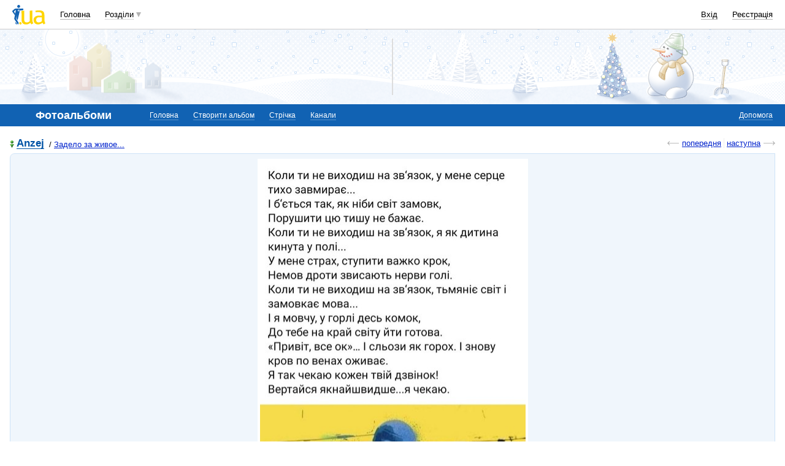

--- FILE ---
content_type: text/html; charset=windows-1251
request_url: https://i3.i.ua/v2/photo/slide_mt.html
body_size: 392
content:
<!DOCTYPE HTML PUBLIC "-//W3C//DTD HTML 4.01 Transitional//EN" "http://www.w3.org/TR/html4/loose.dtd">
<html>
<head>
<meta http-equiv="content-type" content="text/html; charset=windows-1251" />
</head>
 <body>
  <div id="mt_adv" class="mt_adv rows" style="background-color:white;border-radius:0px;width:299px;height:165px;"><b class="mt_partner"><a href="http://mediatraffic.com.ua/?parentID=1" class="mt_partner_link">Разместить рекламу</a><a href="http://mediatraffic.com.ua/?parentID=1" class="mt_partner_title">MediaTraffic</a></b></div>
<script type="text/javascript">
var mtItem = [{site:1,format:1,bannerNumber:2,tag:'DIV',div:'mt_adv'}];
</script>
<script type="text/javascript" src="https://i.mediatraffic.com.ua/mt10.2.js"></script>
 <script>(function(){function c(){var b=a.contentDocument||a.contentWindow.document;if(b){var d=b.createElement('script');d.innerHTML="window.__CF$cv$params={r:'9c2a061abef62407',t:'MTc2OTE5OTk2Mw=='};var a=document.createElement('script');a.src='/cdn-cgi/challenge-platform/scripts/jsd/main.js';document.getElementsByTagName('head')[0].appendChild(a);";b.getElementsByTagName('head')[0].appendChild(d)}}if(document.body){var a=document.createElement('iframe');a.height=1;a.width=1;a.style.position='absolute';a.style.top=0;a.style.left=0;a.style.border='none';a.style.visibility='hidden';document.body.appendChild(a);if('loading'!==document.readyState)c();else if(window.addEventListener)document.addEventListener('DOMContentLoaded',c);else{var e=document.onreadystatechange||function(){};document.onreadystatechange=function(b){e(b);'loading'!==document.readyState&&(document.onreadystatechange=e,c())}}}})();</script></body>
</html>

--- FILE ---
content_type: text/html; charset=utf-8
request_url: https://www.google.com/recaptcha/api2/aframe
body_size: 152
content:
<!DOCTYPE HTML><html><head><meta http-equiv="content-type" content="text/html; charset=UTF-8"></head><body><script nonce="RNtgQs48Q_6jqgv2UP3gJg">/** Anti-fraud and anti-abuse applications only. See google.com/recaptcha */ try{var clients={'sodar':'https://pagead2.googlesyndication.com/pagead/sodar?'};window.addEventListener("message",function(a){try{if(a.source===window.parent){var b=JSON.parse(a.data);var c=clients[b['id']];if(c){var d=document.createElement('img');d.src=c+b['params']+'&rc='+(localStorage.getItem("rc::a")?sessionStorage.getItem("rc::b"):"");window.document.body.appendChild(d);sessionStorage.setItem("rc::e",parseInt(sessionStorage.getItem("rc::e")||0)+1);localStorage.setItem("rc::h",'1769199968367');}}}catch(b){}});window.parent.postMessage("_grecaptcha_ready", "*");}catch(b){}</script></body></html>

--- FILE ---
content_type: application/javascript; charset=utf-8
request_url: https://fundingchoicesmessages.google.com/f/AGSKWxUx2wDt0DJUbANXmFnee8jNwSqL2lJux9VCnD-rIN78U64-yDrR4lHODnE_s3Jj6QJfaMPFZC5Bxnuv5o3JRu45iSHleC95jQxU1OO3N90_E_n_WbA11saH3FgrJXWSVdFSMI40oDrRjuRbaZM-VSYR-oJUbczzlnrYfU1QVTRPQyQfCTeQZ6msqreF/_/square-ad..topad./Nuggad?/wwwads./coldseal_ad.
body_size: -1288
content:
window['4ce784e1-0ed9-4220-a4a5-1bcba4dab665'] = true;

--- FILE ---
content_type: application/javascript; charset=UTF-8
request_url: https://photo.i.ua/cdn-cgi/challenge-platform/h/b/scripts/jsd/d251aa49a8a3/main.js?
body_size: 8600
content:
window._cf_chl_opt={AKGCx8:'b'};~function(s7,WQ,Wp,Wo,Wu,WS,Wh,WD,We,s2){s7=C,function(N,d,su,s6,W,s){for(su={N:613,d:578,W:459,s:498,Z:639,g:433,y:421,L:426,J:523,x:624,n:521,v:532},s6=C,W=N();!![];)try{if(s=-parseInt(s6(su.N))/1*(-parseInt(s6(su.d))/2)+parseInt(s6(su.W))/3+-parseInt(s6(su.s))/4*(-parseInt(s6(su.Z))/5)+-parseInt(s6(su.g))/6*(parseInt(s6(su.y))/7)+parseInt(s6(su.L))/8*(parseInt(s6(su.J))/9)+parseInt(s6(su.x))/10*(parseInt(s6(su.n))/11)+-parseInt(s6(su.v))/12,s===d)break;else W.push(W.shift())}catch(Z){W.push(W.shift())}}(M,312501),WQ=this||self,Wp=WQ[s7(487)],Wo={},Wo[s7(623)]='o',Wo[s7(517)]='s',Wo[s7(609)]='u',Wo[s7(585)]='z',Wo[s7(431)]='n',Wo[s7(645)]='I',Wo[s7(447)]='b',Wu=Wo,WQ[s7(446)]=function(N,W,s,Z,Z6,Z5,Z4,sN,g,L,J,x,B,U,A){if(Z6={N:412,d:500,W:543,s:619,Z:500,g:543,y:603,L:441,J:453,x:441,n:414,v:528,B:397,U:432,A:412,j:462,T:412,i:477,m:469,f:465,H:643},Z5={N:509,d:432,W:564},Z4={N:582,d:541,W:504,s:633},sN=s7,g={'RgtZI':function(j,T){return T===j},'XbTmd':function(j,T){return j<T},'grFqq':function(j,T){return j+T},'PlULE':function(j,T,i){return j(T,i)},'UMzPG':function(j,T){return j+T}},g[sN(Z6.N)](null,W)||W===void 0)return Z;for(L=Wc(W),N[sN(Z6.d)][sN(Z6.W)]&&(L=L[sN(Z6.s)](N[sN(Z6.Z)][sN(Z6.g)](W))),L=N[sN(Z6.y)][sN(Z6.L)]&&N[sN(Z6.J)]?N[sN(Z6.y)][sN(Z6.x)](new N[(sN(Z6.J))](L)):function(j,sd,T){for(sd=sN,j[sd(Z5.N)](),T=0;T<j[sd(Z5.d)];j[T]===j[T+1]?j[sd(Z5.W)](T+1,1):T+=1);return j}(L),J='nAsAaAb'.split('A'),J=J[sN(Z6.n)][sN(Z6.v)](J),x=0;g[sN(Z6.B)](x,L[sN(Z6.U)]);B=L[x],U=Wz(N,W,B),J(U)?(A=g[sN(Z6.A)]('s',U)&&!N[sN(Z6.j)](W[B]),g[sN(Z6.T)](sN(Z6.i),g[sN(Z6.m)](s,B))?y(s+B,U):A||y(s+B,W[B])):g[sN(Z6.f)](y,g[sN(Z6.H)](s,B),U),x++);return Z;function y(j,T,sC){sC=C,Object[sC(Z4.N)][sC(Z4.d)][sC(Z4.W)](Z,T)||(Z[T]=[]),Z[T][sC(Z4.s)](j)}},WS=s7(470)[s7(571)](';'),Wh=WS[s7(414)][s7(528)](WS),WQ[s7(491)]=function(W,s,Z9,sW,Z,g,y,L,J,x){for(Z9={N:606,d:461,W:432,s:496,Z:633,g:644},sW=s7,Z={},Z[sW(Z9.N)]=function(n,v){return n+v},g=Z,y=Object[sW(Z9.d)](s),L=0;L<y[sW(Z9.W)];L++)if(J=y[L],J==='f'&&(J='N'),W[J]){for(x=0;x<s[y[L]][sW(Z9.W)];-1===W[J][sW(Z9.s)](s[y[L]][x])&&(Wh(s[y[L]][x])||W[J][sW(Z9.Z)](g[sW(Z9.N)]('o.',s[y[L]][x]))),x++);}else W[J]=s[y[L]][sW(Z9.g)](function(n){return'o.'+n})},WD=function(ZP,ZF,Zw,ZE,ZI,Zl,ZV,sZ,d,W,s,Z){return ZP={N:497,d:492,W:408,s:612,Z:635,g:576},ZF={N:401,d:456,W:638,s:403,Z:571,g:482,y:481,L:456,J:474,x:633,n:566,v:612,B:464,U:567,A:456,j:502,T:636,i:427,m:456,f:474,H:579,a:592,X:456,K:531,R:556,k:531,O:467,Y:456},Zw={N:577},ZE={N:467,d:432},ZI={N:432,d:605,W:559,s:478,Z:531,g:582,y:541,L:504,J:582,x:541,n:504,v:552,B:492,U:598,A:404,j:586,T:504,i:401,m:637,f:590,H:529,a:633,X:637,K:597,R:427,k:506,O:633,Y:617,b:569,Q:633,o:637,V:617,z:456,c:419,S:398,h:415,l:529,D:439,e:456,G:423,I:582,E:637,F:522,P:479,M0:506,M1:633,M2:395,M3:566,M4:591,M5:607,M6:452,M7:633,M8:535,M9:456,MM:479,MC:611,MN:579,Md:494,MW:439,Ms:633,MZ:649,Mg:592},Zl={N:610},ZV={N:460,d:531},sZ=s7,d={'QCgHB':function(g,y,L){return g(y,L)},'gJOhE':function(g){return g()},'AQvzE':function(g,L){return g!==L},'NMCsv':sZ(ZP.N),'dqflj':function(g,L){return g!==L},'KQQUe':sZ(ZP.d),'DOQRs':function(g,L){return g>L},'vZlNR':function(g,L){return g<L},'OFGCX':function(g,L){return L==g},'rgKGc':function(g,L){return L|g},'TgXDP':function(g,L){return L==g},'PdXyh':function(g,L){return g-L},'Wcwee':function(g,y){return g(y)},'qYEYa':function(g,L){return L==g},'CUQHP':function(g,L){return g<L},'TtOom':function(g,L){return L|g},'faUHR':function(g,L){return g<<L},'Lzsxu':function(g,L){return g==L},'uVlGX':function(g,L){return g>L},'PHPtU':function(g,L){return g&L},'zbule':function(g,y){return g(y)},'QzvlT':function(g,L){return L!==g},'zdlER':sZ(ZP.W),'LzjFp':function(g,L){return g<L},'QAtfx':function(g,L){return L|g},'fdOQz':function(g,L){return g-L},'mWpCn':function(g,y){return g(y)},'kGEfX':function(g,L){return g<L},'sJHZb':function(g,L){return g-L},'YqhHs':function(g,L){return L==g},'sIBoh':function(g,y){return g(y)},'ZTmJh':function(g,L){return L!=g},'RXlkA':function(g,L){return L&g},'TugjO':function(g,L){return g<L},'iRtcG':function(g,L){return L*g},'FlqLU':sZ(ZP.s),'ljlVE':function(g,L){return g<L},'BMJnN':function(g,L){return L&g},'ghibD':function(g,L){return g+L}},W=String[sZ(ZP.Z)],s={'h':function(g){return g==null?'':s.g(g,6,function(y,sg){return sg=C,sg(ZV.N)[sg(ZV.d)](y)})},'g':function(y,L,J,ZG,ZD,ZS,sJ,x,B,U,A,j,T,i,H,X,K,R,O,Y,Q,z,o,S){if(ZG={N:409,d:537,W:626,s:423,Z:650},ZD={N:544,d:581},ZS={N:625},sJ=sZ,x={'ogUJt':function(V,z){return V===z},'wxzFM':function(V,z,S,sy){return sy=C,d[sy(ZS.N)](V,z,S)},'LGRgp':function(V,z){return V!==z},'fcEQl':function(V,sL){return sL=C,d[sL(Zl.N)](V)}},y==null)return'';for(U={},A={},j='',T=2,i=3,H=2,X=[],K=0,R=0,O=0;O<y[sJ(ZI.N)];O+=1)if(d[sJ(ZI.d)](sJ(ZI.W),d[sJ(ZI.s)])){if(Y=y[sJ(ZI.Z)](O),Object[sJ(ZI.g)][sJ(ZI.y)][sJ(ZI.L)](U,Y)||(U[Y]=i++,A[Y]=!0),Q=j+Y,Object[sJ(ZI.J)][sJ(ZI.x)][sJ(ZI.n)](U,Q))j=Q;else if(d[sJ(ZI.v)](sJ(ZI.B),d[sJ(ZI.U)]))z=y(),x[sJ(ZI.A)](L,z.r,function(S,sx){sx=sJ,x[sx(ZD.N)](typeof B,sx(ZD.d))&&j(S),A()}),z.e&&B(sJ(ZI.j),z.e);else{if(Object[sJ(ZI.J)][sJ(ZI.x)][sJ(ZI.T)](A,j)){if(d[sJ(ZI.i)](256,j[sJ(ZI.m)](0))){for(B=0;d[sJ(ZI.f)](B,H);K<<=1,d[sJ(ZI.H)](R,L-1)?(R=0,X[sJ(ZI.a)](J(K)),K=0):R++,B++);for(o=j[sJ(ZI.X)](0),B=0;8>B;K=d[sJ(ZI.K)](K<<1,1&o),d[sJ(ZI.R)](R,d[sJ(ZI.k)](L,1))?(R=0,X[sJ(ZI.O)](d[sJ(ZI.Y)](J,K)),K=0):R++,o>>=1,B++);}else{for(o=1,B=0;d[sJ(ZI.f)](B,H);K=o|K<<1,d[sJ(ZI.b)](R,L-1)?(R=0,X[sJ(ZI.Q)](J(K)),K=0):R++,o=0,B++);for(o=j[sJ(ZI.o)](0),B=0;16>B;K=d[sJ(ZI.K)](K<<1.5,o&1),R==L-1?(R=0,X[sJ(ZI.O)](d[sJ(ZI.V)](J,K)),K=0):R++,o>>=1,B++);}T--,0==T&&(T=Math[sJ(ZI.z)](2,H),H++),delete A[j]}else for(o=U[j],B=0;d[sJ(ZI.c)](B,H);K=d[sJ(ZI.S)](d[sJ(ZI.h)](K,1),1&o),d[sJ(ZI.l)](R,d[sJ(ZI.k)](L,1))?(R=0,X[sJ(ZI.Q)](J(K)),K=0):R++,o>>=1,B++);j=(T--,d[sJ(ZI.D)](0,T)&&(T=Math[sJ(ZI.e)](2,H),H++),U[Q]=i++,String(Y))}}else S=L[sJ(ZI.G)]||function(){},y[sJ(ZI.G)]=function(sn){sn=sJ,S(),x[sn(ZG.N)](S[sn(ZG.d)],sn(ZG.W))&&(U[sn(ZG.s)]=S,x[sn(ZG.Z)](A))};if(''!==j){if(Object[sJ(ZI.I)][sJ(ZI.x)][sJ(ZI.T)](A,j)){if(256>j[sJ(ZI.E)](0)){for(B=0;B<H;K<<=1,R==L-1?(R=0,X[sJ(ZI.a)](J(K)),K=0):R++,B++);for(o=j[sJ(ZI.E)](0),B=0;d[sJ(ZI.F)](8,B);K=K<<1.17|d[sJ(ZI.P)](o,1),R==d[sJ(ZI.M0)](L,1)?(R=0,X[sJ(ZI.M1)](d[sJ(ZI.M2)](J,K)),K=0):R++,o>>=1,B++);}else if(d[sJ(ZI.M3)](sJ(ZI.M4),d[sJ(ZI.M5)])){for(o=1,B=0;d[sJ(ZI.M6)](B,H);K=K<<1|o,L-1==R?(R=0,X[sJ(ZI.M7)](J(K)),K=0):R++,o=0,B++);for(o=j[sJ(ZI.o)](0),B=0;d[sJ(ZI.F)](16,B);K=d[sJ(ZI.M8)](K<<1.91,o&1.26),L-1==R?(R=0,X[sJ(ZI.O)](J(K)),K=0):R++,o>>=1,B++);}else return;T--,T==0&&(T=Math[sJ(ZI.M9)](2,H),H++),delete A[j]}else for(o=U[j],B=0;B<H;K=K<<1.33|d[sJ(ZI.MM)](o,1),R==d[sJ(ZI.MC)](L,1)?(R=0,X[sJ(ZI.a)](d[sJ(ZI.MN)](J,K)),K=0):R++,o>>=1,B++);T--,0==T&&H++}for(o=2,B=0;d[sJ(ZI.Md)](B,H);K=d[sJ(ZI.M8)](d[sJ(ZI.h)](K,1),1.04&o),d[sJ(ZI.MW)](R,L-1)?(R=0,X[sJ(ZI.Ms)](d[sJ(ZI.Y)](J,K)),K=0):R++,o>>=1,B++);for(;;)if(K<<=1,R==d[sJ(ZI.MZ)](L,1)){X[sJ(ZI.O)](J(K));break}else R++;return X[sJ(ZI.Mg)]('')},'j':function(g,Zq,sv){return Zq={N:637},sv=sZ,d[sv(ZE.N)](null,g)?'':g==''?null:s.i(g[sv(ZE.d)],32768,function(y,sB){return sB=sv,g[sB(Zq.N)](y)})},'i':function(y,L,J,sA,x,B,U,A,j,T,i,H,X,K,R,O,Y,z,Q,o,V){for(sA=sZ,x={'wDNoB':function(S,D,sU){return sU=C,d[sU(Zw.N)](S,D)}},B=[],U=4,A=4,j=3,T=[],X=J(0),K=L,R=1,i=0;d[sA(ZF.N)](3,i);B[i]=i,i+=1);for(O=0,Y=Math[sA(ZF.d)](2,2),H=1;d[sA(ZF.W)](H,Y);)for(Q=sA(ZF.s)[sA(ZF.Z)]('|'),o=0;!![];){switch(Q[o++]){case'0':O|=H*(0<V?1:0);continue;case'1':V=X&K;continue;case'2':0==K&&(K=L,X=J(R++));continue;case'3':H<<=1;continue;case'4':K>>=1;continue}break}switch(O){case 0:for(O=0,Y=Math[sA(ZF.d)](2,8),H=1;H!=Y;V=d[sA(ZF.g)](X,K),K>>=1,0==K&&(K=L,X=J(R++)),O|=(d[sA(ZF.y)](0,V)?1:0)*H,H<<=1);z=W(O);break;case 1:for(O=0,Y=Math[sA(ZF.L)](2,16),H=1;Y!=H;V=X&K,K>>=1,0==K&&(K=L,X=J(R++)),O|=d[sA(ZF.J)](0<V?1:0,H),H<<=1);z=W(O);break;case 2:return''}for(i=B[3]=z,T[sA(ZF.x)](z);;)if(d[sA(ZF.n)](sA(ZF.v),d[sA(ZF.B)]))x[sA(ZF.U)](W,s);else{if(R>y)return'';for(O=0,Y=Math[sA(ZF.A)](2,j),H=1;H!=Y;V=X&K,K>>=1,0==K&&(K=L,X=J(R++)),O|=(d[sA(ZF.j)](0,V)?1:0)*H,H<<=1);switch(z=O){case 0:for(O=0,Y=Math[sA(ZF.A)](2,8),H=1;H!=Y;V=d[sA(ZF.T)](X,K),K>>=1,d[sA(ZF.i)](0,K)&&(K=L,X=J(R++)),O|=(0<V?1:0)*H,H<<=1);B[A++]=W(O),z=A-1,U--;break;case 1:for(O=0,Y=Math[sA(ZF.m)](2,16),H=1;H!=Y;V=K&X,K>>=1,K==0&&(K=L,X=J(R++)),O|=d[sA(ZF.f)](0<V?1:0,H),H<<=1);B[A++]=d[sA(ZF.H)](W,O),z=A-1,U--;break;case 2:return T[sA(ZF.a)]('')}if(U==0&&(U=Math[sA(ZF.X)](2,j),j++),B[z])z=B[z];else if(z===A)z=i+i[sA(ZF.K)](0);else return null;T[sA(ZF.x)](z),B[A++]=d[sA(ZF.R)](i,z[sA(ZF.k)](0)),U--,i=z,d[sA(ZF.O)](0,U)&&(U=Math[sA(ZF.Y)](2,j),j++)}}},Z={},Z[sZ(ZP.g)]=s.h,Z}(),We=null,s2=s1(),s4();function s1(gi,sO){return gi={N:510},sO=s7,crypto&&crypto[sO(gi.N)]?crypto[sO(gi.N)]():''}function WI(g5,sT,d,W,s,Z,g,y){for(g5={N:546,d:622,W:561,s:546,Z:571,g:431,y:568},sT=s7,d={},d[sT(g5.N)]=sT(g5.d),d[sT(g5.W)]=function(L,J){return L!==J},W=d,s=W[sT(g5.s)][sT(g5.Z)]('|'),Z=0;!![];){switch(s[Z++]){case'0':if(W[sT(g5.W)](typeof g,sT(g5.g))||g<30)return null;continue;case'1':if(!y)return null;continue;case'2':g=y.i;continue;case'3':return g;case'4':y=WQ[sT(g5.y)];continue}break}}function Wc(d,sF,sM,W,s,Z){for(sF={N:554,d:619,W:461,s:440},sM=s7,W={},W[sM(sF.N)]=function(g,L){return L!==g},s=W,Z=[];s[sM(sF.N)](null,d);Z=Z[sM(sF.d)](Object[sM(sF.W)](d)),d=Object[sM(sF.s)](d));return Z}function Wz(N,W,s,sE,s9,Z,g,B,U,A,y){Z=(sE={N:477,d:468,W:581,s:615,Z:646,g:604,y:595,L:595,J:582,x:400,n:504,v:496,B:575,U:526,A:623,j:570,T:468,i:527,m:518,f:425,H:490,a:485,X:616,K:462,R:483,k:451,O:603,Y:495,b:534,Q:551,o:425,V:511},s9=s7,{'CdtrQ':function(L,J){return L(J)},'zGMFZ':s9(sE.N),'ukovx':function(L,J,x){return L(J,x)},'sctic':function(L,J){return J!==L},'rMvDd':function(L,J){return J==L},'FPVFn':function(L,J){return L!==J},'cWSCg':s9(sE.d),'ygIXQ':function(L,J){return J==L},'eKwYW':s9(sE.W),'tELHK':s9(sE.s),'HcvrM':function(L,J){return J===L},'XLBkM':function(L,J){return L==J},'dIylt':function(L,J,x){return L(J,x)}});try{if(Z[s9(sE.Z)](s9(sE.g),s9(sE.g)))return Z instanceof g[s9(sE.y)]&&0<y[s9(sE.L)][s9(sE.J)][s9(sE.x)][s9(sE.n)](L)[s9(sE.v)](s9(sE.B));else g=W[s]}catch(J){return'i'}if(Z[s9(sE.U)](null,g))return g===void 0?'u':'x';if(s9(sE.A)==typeof g){if(Z[s9(sE.j)](s9(sE.T),Z[s9(sE.i)]))return![];else try{if(Z[s9(sE.m)](Z[s9(sE.f)],typeof g[s9(sE.H)])){if(s9(sE.s)!==Z[s9(sE.a)])(B=T[i],U=U(f,H,B),Z[s9(sE.X)](W,U))?(A=U==='s'&&!z[s9(sE.K)](s[B]),Z[s9(sE.R)]===S+B?Z[s9(sE.k)](h,l+B,U):A||D(e+B,G[B])):o(V+B,U);else return g[s9(sE.H)](function(){}),'p'}}catch(B){}}return N[s9(sE.O)][s9(sE.Y)](g)?'a':Z[s9(sE.b)](g,N[s9(sE.O)])?'D':g===!0?'T':g===!1?'F':(y=typeof g,Z[s9(sE.Q)](Z[s9(sE.o)],y)?Z[s9(sE.V)](WV,N,g)?'N':'f':Wu[y]||'?')}function M(gD){return gD='KQQUe,YIXSt,ynaYN,PJlph,uACTo,Array,TNJzf,AQvzE,AIgvx,zdlER,/b/ov1/0.8538446336545907:1769196229:t0QP5C7a50GrqmQDg2m28XlL5YJAvioiT---EUAdus0/,undefined,gJOhE,fdOQz,pilcq,2nJUWXh,_cf_chl_opt,dluOE,CdtrQ,Wcwee,DVnqv,concat,ycOHa,/invisible/jsd,4|1|2|0|3,object,90HPvxRR,QCgHB,loading,cloudflare-invisible,aUjz8,TNqEX,GlzCM,detail,onload,push,send,fromCharCode,BMJnN,charCodeAt,ZTmJh,38670HHWVoX,CkUTh,fhyAs,TYlZ6,UMzPG,map,bigint,sctic,contentDocument,floor,sJHZb,fcEQl,JdVjR,addEventListener,body,ezTHG,zbule,/cdn-cgi/challenge-platform/h/,XbTmd,TtOom,http-code:,toString,DOQRs,ATczY,1|4|2|0|3,wxzFM,success,kpVVI,XVrVt,uLRvj,LGRgp,waeDf,puIJe,RgtZI,timeout,includes,faUHR,href,AQMHO,postMessage,CUQHP,createElement,982373ZxdqOT,ebYuS,onreadystatechange,BwqKy,eKwYW,1472624KFPpBI,TgXDP,source,huMFK,UTasA,number,length,24dJIBWf,rEmQE,style,POST,display: none,DOMContentLoaded,Lzsxu,getPrototypeOf,from,rUqpc,location,KavZG,/jsd/oneshot/d251aa49a8a3/0.8538446336545907:1769196229:t0QP5C7a50GrqmQDg2m28XlL5YJAvioiT---EUAdus0/,pRIb1,boolean,errorInfoObject,api,eaIyG,ukovx,LzjFp,Set,lGQYj,pkLOA2,pow,LRmiB4,fCdAd,759129UrkWgc,5xV7z8XA+p2c64tuQ-dOag$LiUrKevHBFlMDnRqWIh3oSPGjYZJ0kbmw1TEfs9NCy,keys,isNaN,fHfPd,FlqLU,PlULE,RwQyH,YqhHs,KKawy,grFqq,_cf_chl_opt;JJgc4;PJAn2;kJOnV9;IWJi4;OHeaY1;DqMg0;FKmRv9;LpvFx1;cAdz2;PqBHf2;nFZCC5;ddwW5;pRIb1;rxvNi8;RrrrA2;erHi9,PmueO,appendChild,gAcVy,iRtcG,XMLHttpRequest,JBxy9,d.cookie,NMCsv,PHPtU,tabIndex,TugjO,RXlkA,zGMFZ,vafpM,tELHK,onerror,document,DwjYE,parent,catch,rxvNi8,ToIEc,CBhou,kGEfX,isArray,indexOf,YjKjr,192GKkubL,status,Object,sid,ljlVE,WabbA,call,mPpAm,PdXyh,hwowe,EPNyp,sort,randomUUID,dIylt,jklmL,open,AdeF3,stringify,chctx,string,ygIXQ,contentWindow,event,447876VvoVWS,uVlGX,9OuMNBX,navigator,nJAOh,rMvDd,cWSCg,bind,OFGCX,hZcuG,charAt,6957576wylAuS,RaGXx,HcvrM,QAtfx,JgBoQ,readyState,FEyOB,vFlav,random,hasOwnProperty,FgoaK,getOwnPropertyNames,ogUJt,ontimeout,ThbCM,CnwA5,LNqoX,UDiAS,xhr-error,XLBkM,dqflj,PoBbJ,mhMju,EPSYT,ghibD,gEHBJ,clientInformation,DzYkU,iframe,IopLP,eaQom,OlboM,splice,jsd,QzvlT,wDNoB,__CF$cv$params,qYEYa,FPVFn,split,KbTke,lBofC,uUDnJ,[native code],cbpBhPeWfMZ,sIBoh,278858XXTzHX,mWpCn,removeChild,function,prototype,now,AKGCx8,symbol,error on cf_chl_props,SSTpq3,error,YXfiE,vZlNR,fttKg,join,Zanzu,JXJzk,Function,log,rgKGc'.split(','),M=function(){return gD},M()}function WV(N,d,sV,s8){return sV={N:595,d:595,W:582,s:400,Z:504,g:496,y:575},s8=s7,d instanceof N[s8(sV.N)]&&0<N[s8(sV.d)][s8(sV.W)][s8(sV.s)][s8(sV.Z)](d)[s8(sV.g)](s8(sV.y))}function WF(gg,sa,N,d){return gg={N:568,d:648,W:618},sa=s7,N={'DVnqv':function(W,s){return W(s)}},d=WQ[sa(gg.N)],Math[sa(gg.d)](+N[sa(gg.W)](atob,d.t))}function Wq(g7,si,N){return g7={N:557},si=s7,N={'gEHBJ':function(d){return d()}},N[si(g7.N)](WI)!==null}function s3(s,Z,gX,sY,g,y,L,J,x,n,v,B,U){if(gX={N:608,d:436,W:594,s:514,Z:642,g:568,y:572,L:572,J:572,x:424,n:396,v:614,B:584,U:406,A:621,j:475,T:513,i:394,m:413,f:545,H:547,a:614,X:547,K:587,R:457,k:457,O:455,Y:628,b:476,Q:448,o:516,V:428,z:565,c:634,S:576},sY=s7,g={'JXJzk':function(A,j){return A(j)},'KbTke':function(A,j){return A+j},'BwqKy':function(A,j){return A+j},'kpVVI':sY(gX.N),'ezTHG':sY(gX.d)},!g[sY(gX.W)](Ww,0))return![];L=(y={},y[sY(gX.s)]=s,y[sY(gX.Z)]=Z,y);try{J=WQ[sY(gX.g)],x=g[sY(gX.y)](g[sY(gX.L)](g[sY(gX.J)](g[sY(gX.x)](sY(gX.n),WQ[sY(gX.v)][sY(gX.B)]),g[sY(gX.U)]),J.r),sY(gX.A)),n=new WQ[(sY(gX.j))](),n[sY(gX.T)](g[sY(gX.i)],x),n[sY(gX.m)]=2500,n[sY(gX.f)]=function(){},v={},v[sY(gX.H)]=WQ[sY(gX.a)][sY(gX.X)],v[sY(gX.K)]=WQ[sY(gX.a)][sY(gX.K)],v[sY(gX.R)]=WQ[sY(gX.v)][sY(gX.k)],v[sY(gX.O)]=WQ[sY(gX.a)][sY(gX.Y)],v[sY(gX.b)]=s2,B=v,U={},U[sY(gX.Q)]=L,U[sY(gX.o)]=B,U[sY(gX.V)]=sY(gX.z),n[sY(gX.c)](WD[sY(gX.S)](U))}catch(A){}}function WP(gJ,sX,N,d,W,s){return gJ={N:562,d:648,W:473,s:583},sX=s7,N={'eaQom':function(Z){return Z()},'gAcVy':function(Z,g){return Z/g}},d=3600,W=N[sX(gJ.N)](WF),s=Math[sX(gJ.d)](N[sX(gJ.W)](Date[sX(gJ.s)](),1e3)),s-W>d?![]:!![]}function s5(s,Z,gl,so,g,y,L,J){if(gl={N:553,d:493,W:405,s:449,Z:553,g:428,y:627,L:501,J:520,x:405,n:489,v:418,B:520,U:588,A:631,j:418},so=s7,g={},g[so(gl.N)]=function(n,v){return n===v},g[so(gl.d)]=so(gl.W),y=g,!s[so(gl.s)])return;y[so(gl.Z)](Z,y[so(gl.d)])?(L={},L[so(gl.g)]=so(gl.y),L[so(gl.L)]=s.r,L[so(gl.J)]=so(gl.x),WQ[so(gl.n)][so(gl.v)](L,'*')):(J={},J[so(gl.g)]=so(gl.y),J[so(gl.L)]=s.r,J[so(gl.B)]=so(gl.U),J[so(gl.A)]=Z,WQ[so(gl.n)][so(gl.j)](J,'*'))}function WE(gd,gN,sm,N,d){if(gd={N:507,d:429,W:630,s:434,Z:407,g:458,y:444,L:620},gN={N:407,d:450,W:599,s:417},sm=s7,N={'XVrVt':function(W,s){return s!==W},'eaIyG':sm(gd.N),'YIXSt':sm(gd.d),'AQMHO':function(W){return W()},'rEmQE':function(W,s){return s===W},'fCdAd':sm(gd.W),'ycOHa':function(W,s){return W(s)}},d=WI(),N[sm(gd.s)](d,null))return N[sm(gd.Z)](N[sm(gd.g)],sm(gd.y))?void 0:'o.'+d;We=(We&&N[sm(gd.L)](clearTimeout,We),setTimeout(function(sf,Z){if(sf=sm,N[sf(gN.N)](N[sf(gN.d)],N[sf(gN.W)]))N[sf(gN.s)](WG);else return Z={},Z.r={},Z.e=d,Z},1e3*d))}function s0(N,d,gT,gj,gt,gA,sK,W,s,Z,g){gT={N:413,d:405,W:550,s:436,Z:445,g:568,y:596,L:614,J:475,x:513,n:602,v:505,B:396,U:584,A:471,j:449,T:545,i:632,m:486,f:443,H:416,a:443,X:416,K:634,R:576,k:515},gj={N:574},gt={N:499,d:402,W:600,s:422,Z:512,g:484,y:399,L:499},gA={N:430,d:549,W:454},sK=s7,W={'lGQYj':sK(gT.N),'ATczY':function(L,J){return L<J},'ynaYN':function(y,L){return y(L)},'ebYuS':sK(gT.d),'jklmL':function(y,L){return y(L)},'vafpM':function(L,J){return L+J},'uUDnJ':sK(gT.W),'uACTo':sK(gT.s),'mPpAm':function(L,J){return L+J},'PmueO':sK(gT.Z)},s=WQ[sK(gT.g)],console[sK(gT.y)](WQ[sK(gT.L)]),Z=new WQ[(sK(gT.J))](),Z[sK(gT.x)](W[sK(gT.n)],W[sK(gT.v)](sK(gT.B),WQ[sK(gT.L)][sK(gT.U)])+W[sK(gT.A)]+s.r),s[sK(gT.j)]&&(Z[sK(gT.N)]=5e3,Z[sK(gT.T)]=function(sR){if(sR=sK,sR(gA.N)!==sR(gA.d))d(W[sR(gA.W)]);else return'i'}),Z[sK(gT.i)]=function(sk){sk=sK,Z[sk(gt.N)]>=200&&W[sk(gt.d)](Z[sk(gt.N)],300)?W[sk(gt.W)](d,W[sk(gt.s)]):W[sk(gt.Z)](d,W[sk(gt.g)](sk(gt.y),Z[sk(gt.L)]))},Z[sK(gT.m)]=function(sr){sr=sK,d(W[sr(gj.N)])},g={'t':WF(),'lhr':Wp[sK(gT.f)]&&Wp[sK(gT.f)][sK(gT.H)]?Wp[sK(gT.a)][sK(gT.X)]:'','api':s[sK(gT.j)]?!![]:![],'c':Wq(),'payload':N},Z[sK(gT.K)](WD[sK(gT.R)](JSON[sK(gT.k)](g)))}function Wl(ZC,ss,W,s,Z,g,y,L){W=(ZC={N:524,d:420,W:560,s:435,Z:437,g:480,y:653,L:472,J:519,x:555,n:558,v:508,B:647,U:653,A:580},ss=s7,{'EPSYT':function(J,x,n,v,B){return J(x,n,v,B)},'EPNyp':ss(ZC.N)});try{return s=Wp[ss(ZC.d)](ss(ZC.W)),s[ss(ZC.s)]=ss(ZC.Z),s[ss(ZC.g)]='-1',Wp[ss(ZC.y)][ss(ZC.L)](s),Z=s[ss(ZC.J)],g={},g=pRIb1(Z,Z,'',g),g=W[ss(ZC.x)](pRIb1,Z,Z[ss(ZC.n)]||Z[W[ss(ZC.v)]],'n.',g),g=pRIb1(Z,s[ss(ZC.B)],'d.',g),Wp[ss(ZC.U)][ss(ZC.A)](s),y={},y.r=g,y.e=null,y}catch(J){return L={},L.r={},L.e=J,L}}function C(N,d,W,s){return N=N-394,W=M(),s=W[N],s}function WG(N,g3,g2,st,d,W){g3={N:410,d:548,W:586},g2={N:581,d:442,W:589,s:413,Z:410},st=s7,d={'waeDf':function(s){return s()},'LNqoX':function(s,Z,g){return s(Z,g)}},W=d[st(g3.N)](Wl),d[st(g3.d)](s0,W.r,function(s,sj){sj=st,typeof N===sj(g2.N)&&(sj(g2.d)===sj(g2.W)?d(sj(g2.s)):N(s)),d[sj(g2.Z)](WE)}),W.e&&s3(st(g3.W),W.e)}function s4(gS,gc,gV,sb,N,d,W,s,Z){if(gS={N:396,d:530,W:601,s:640,Z:463,g:568,y:563,L:536,J:573,x:537,n:626,v:652,B:411,U:488,A:651,j:525,T:652,i:438,m:423,f:423},gc={N:533,d:537,W:626,s:423},gV={N:538,d:641,W:568,s:466,Z:503,g:539,y:539,L:593,J:614,x:584,n:608,v:621,B:475,U:513,A:436,j:413,T:545,i:547,m:547,f:587,H:457,a:614,X:457,K:455,R:628,k:476,O:448,Y:516,b:428,Q:565,o:634,V:576,z:542},sb=s7,N={'RwQyH':function(g,L){return g+L},'WabbA':function(g,L){return g+L},'vFlav':function(g,L){return g+L},'Zanzu':sb(gS.N),'FEyOB':sb(gS.d),'FgoaK':function(g,y){return g(y)},'nJAOh':function(g,y,L){return g(y,L)},'RaGXx':function(g){return g()},'OlboM':function(g,L){return g===L},'JgBoQ':sb(gS.W),'lBofC':function(g,L){return L!==g},'puIJe':function(g,L){return L===g},'DwjYE':sb(gS.s),'JdVjR':sb(gS.Z)},d=WQ[sb(gS.g)],!d)return;if(!WP()){if(N[sb(gS.y)](sb(gS.W),N[sb(gS.L)]))return;else s=Z[g]}(W=![],s=function(sQ,L,J,x,n,v,B){if(sQ=sb,N[sQ(gV.N)]===sQ(gV.d))L=n[sQ(gV.W)],J=N[sQ(gV.s)](N[sQ(gV.Z)](N[sQ(gV.g)](N[sQ(gV.y)](N[sQ(gV.L)],v[sQ(gV.J)][sQ(gV.x)]),sQ(gV.n)),L.r),sQ(gV.v)),x=new B[(sQ(gV.B))](),x[sQ(gV.U)](sQ(gV.A),J),x[sQ(gV.j)]=2500,x[sQ(gV.T)]=function(){},n={},n[sQ(gV.i)]=U[sQ(gV.J)][sQ(gV.m)],n[sQ(gV.f)]=A[sQ(gV.J)][sQ(gV.f)],n[sQ(gV.H)]=j[sQ(gV.a)][sQ(gV.X)],n[sQ(gV.K)]=T[sQ(gV.J)][sQ(gV.R)],n[sQ(gV.k)]=i,v=n,B={},B[sQ(gV.O)]=f,B[sQ(gV.Y)]=v,B[sQ(gV.b)]=sQ(gV.Q),x[sQ(gV.o)](m[sQ(gV.V)](B));else if(!W){if(W=!![],!WP())return;N[sQ(gV.z)](WG,function(L){s5(d,L)})}},N[sb(gS.J)](Wp[sb(gS.x)],sb(gS.n)))?s():WQ[sb(gS.v)]?N[sb(gS.B)](N[sb(gS.U)],N[sb(gS.A)])?N[sb(gS.j)](s,Z,g):Wp[sb(gS.T)](sb(gS.i),s):(Z=Wp[sb(gS.m)]||function(){},Wp[sb(gS.f)]=function(sp){sp=sb,N[sp(gc.N)](Z),Wp[sp(gc.d)]!==sp(gc.W)&&(Wp[sp(gc.s)]=Z,s())})}function Ww(d,gs,sH,W,s){return gs={N:629,d:629,W:540},sH=s7,W={},W[sH(gs.N)]=function(Z,g){return Z<g},s=W,s[sH(gs.d)](Math[sH(gs.W)](),d)}}()

--- FILE ---
content_type: application/javascript; charset=UTF-8
request_url: https://i3.i.ua/cdn-cgi/challenge-platform/h/b/scripts/jsd/d251aa49a8a3/main.js?
body_size: 9055
content:
window._cf_chl_opt={AKGCx8:'b'};~function(s7,WQ,Wp,Wo,Wu,WS,Wh,WD,We,s2){s7=C,function(N,d,sc,s6,W,s){for(sc={N:192,d:224,W:365,s:355,Z:175,g:294,y:212,L:402,J:206,x:312,n:202,v:360},s6=C,W=N();!![];)try{if(s=-parseInt(s6(sc.N))/1*(parseInt(s6(sc.d))/2)+-parseInt(s6(sc.W))/3*(-parseInt(s6(sc.s))/4)+-parseInt(s6(sc.Z))/5+-parseInt(s6(sc.g))/6+-parseInt(s6(sc.y))/7*(-parseInt(s6(sc.L))/8)+parseInt(s6(sc.J))/9*(-parseInt(s6(sc.x))/10)+parseInt(s6(sc.n))/11*(parseInt(s6(sc.v))/12),d===s)break;else W.push(W.shift())}catch(Z){W.push(W.shift())}}(M,435954),WQ=this||self,Wp=WQ[s7(221)],Wo={},Wo[s7(236)]='o',Wo[s7(232)]='s',Wo[s7(304)]='u',Wo[s7(399)]='z',Wo[s7(423)]='n',Wo[s7(183)]='I',Wo[s7(199)]='b',Wu=Wo,WQ[s7(345)]=function(N,W,s,Z,Zd,ZN,ZC,sC,g,L,J,x,B,U,A){if(Zd={N:251,d:338,W:350,s:330,Z:303,g:237,y:190,L:371,J:290,x:371,n:290,v:346,B:162,U:329,A:278,j:349,T:347,i:251,m:263,f:337,H:208,a:208,X:218,K:321,R:307,k:315,O:428,Y:188,b:276,Q:269},ZN={N:298,d:329,W:311,s:310,Z:217},ZC={N:226,d:245,W:385,s:428},sC=s7,g={'NfrCZ':function(j,T){return j===T},'TpRtX':function(j,T){return j+T},'jfTRH':function(j,T){return j|T},'IKAEi':function(j,T){return j<<T},'tKlNU':function(j,T){return j-T},'mMXAK':function(j,T){return j(T)},'SyViX':function(j,T){return j==T},'sNhLN':function(j,T){return j(T)},'TCjtB':function(j,T){return j(T)},'CpSSZ':function(j,T){return T===j},'mpxow':sC(Zd.N),'aTfMR':sC(Zd.d),'VkJBi':function(j,T,i){return j(T,i)},'JyNRB':function(j,T){return j+T}},null===W||W===void 0)return Z;for(L=g[sC(Zd.W)](Wc,W),N[sC(Zd.s)][sC(Zd.Z)]&&(L=L[sC(Zd.g)](N[sC(Zd.s)][sC(Zd.Z)](W))),L=N[sC(Zd.y)][sC(Zd.L)]&&N[sC(Zd.J)]?N[sC(Zd.y)][sC(Zd.x)](new N[(sC(Zd.n))](L)):function(j,sd,T){for(sd=sC,j[sd(ZN.N)](),T=0;T<j[sd(ZN.d)];g[sd(ZN.W)](j[T],j[T+1])?j[sd(ZN.s)](g[sd(ZN.Z)](T,1),1):T+=1);return j}(L),J='nAsAaAb'.split('A'),J=J[sC(Zd.v)][sC(Zd.B)](J),x=0;x<L[sC(Zd.U)];x++)if(B=L[x],U=Wz(N,W,B),g[sC(Zd.A)](J,U)){if(g[sC(Zd.j)](g[sC(Zd.T)],sC(Zd.i)))A=U==='s'&&!N[sC(Zd.m)](W[B]),g[sC(Zd.f)]===s+B?g[sC(Zd.H)](y,s+B,U):A||g[sC(Zd.a)](y,g[sC(Zd.X)](s,B),W[B]);else{for(S=1,h=0;J<D;G=g[sC(Zd.K)](g[sC(Zd.R)](I,1),E),F==g[sC(Zd.k)](P,1)?(M0=0,M1[sC(Zd.O)](g[sC(Zd.Y)](M2,M3)),M4=0):M5++,M6=0,L++);for(M7=M8[sC(Zd.b)](0),M9=0;16>MM;MN=1.86&MW|Md<<1,g[sC(Zd.Q)](Ms,MZ-1)?(Mg=0,My[sC(Zd.O)](ML(MJ)),Mx=0):Mn++,Mv>>=1,MC++);}}else y(s+B,U);return Z;function y(j,T,sN){sN=sC,Object[sN(ZC.N)][sN(ZC.d)][sN(ZC.W)](Z,T)||(Z[T]=[]),Z[T][sN(ZC.s)](j)}},WS=s7(193)[s7(344)](';'),Wh=WS[s7(346)][s7(162)](WS),WQ[s7(195)]=function(W,s,Zy,sW,Z,g,y,L,J,x){for(Zy={N:318,d:210,W:425,s:267,Z:204,g:296,y:318,L:329,J:425,x:205,n:428,v:167},sW=s7,Z={},Z[sW(Zy.N)]=function(n,v){return n<v},Z[sW(Zy.d)]=sW(Zy.W),Z[sW(Zy.s)]=function(n,v){return n<v},Z[sW(Zy.Z)]=function(n,v){return n+v},g=Z,y=Object[sW(Zy.g)](s),L=0;g[sW(Zy.y)](L,y[sW(Zy.L)]);L++)if(sW(Zy.J)!==g[sW(Zy.d)])return'i';else if(J=y[L],'f'===J&&(J='N'),W[J]){for(x=0;g[sW(Zy.s)](x,s[y[L]][sW(Zy.L)]);-1===W[J][sW(Zy.x)](s[y[L]][x])&&(Wh(s[y[L]][x])||W[J][sW(Zy.n)](g[sW(Zy.Z)]('o.',s[y[L]][x]))),x++);}else W[J]=s[y[L]][sW(Zy.v)](function(v){return'o.'+v})},WD=function(gM,g9,g5,g4,g3,ZF,sZ,d,W,s,Z){return gM={N:378,d:166,W:418,s:252,Z:359,g:336,y:225},g9={N:332,d:270,W:328,s:184,Z:413,g:413,y:239,L:343,J:343,x:201,n:299,v:180,B:168,U:270,A:186,j:420,T:387,i:428,m:356,f:260,H:270,a:333,X:260,K:203,R:270,k:325,O:382,Y:372,b:428,Q:270},g5={N:329},g4={N:276},g3={N:329,d:389,W:372,s:226,Z:245,g:385,y:382,L:245,J:385,x:235,n:297,v:361,B:170,U:348,A:226,j:197,T:252,i:259,m:268,f:276,H:405,a:200,X:351,K:428,R:400,k:373,O:390,Y:379,b:279,Q:428,o:376,V:229,z:324,c:191,S:279,h:428,l:340,D:270,e:428,G:390,I:265,E:226,F:245,P:385,M0:306,M1:351,M2:334,M3:186,M4:428,M5:428,M6:260,M7:324,M8:400,M9:279,MM:239,MC:428,MN:238,Md:229,MW:279,Ms:428,MZ:394,Mg:260,My:203},ZF={N:367},sZ=s7,d={'iucyA':sZ(gM.N),'Kkmgr':function(g,L){return L==g},'SzBMJ':function(g,y){return g(y)},'dlXNo':function(g,L){return L===g},'Btauo':function(g,L){return g+L},'TuqzI':function(g,L){return L===g},'DtuEX':sZ(gM.d),'IHxMA':sZ(gM.W),'RwOkr':function(g,L){return g===L},'emYbb':sZ(gM.s),'JPCMm':function(g,L){return g>L},'OUAoh':sZ(gM.Z),'ZazEF':function(g,L){return L&g},'TtsNj':function(g,L){return g==L},'lkuEX':function(g,y){return g(y)},'rkxbv':function(g,L){return g==L},'kWJAS':function(g,L){return g-L},'dhuZZ':function(g,L){return g>L},'kITNa':function(g,L){return L|g},'cRdcu':function(g,L){return g<<L},'eotho':function(g,L){return L&g},'WPNIw':function(g,L){return g==L},'mTETg':function(g,L){return g!==L},'eBvti':function(g,L){return g>L},'KxoYU':function(g,L){return L&g},'ropFw':function(g,L){return g==L},'tPdmc':function(g,L){return g&L},'WJRhr':function(g,y){return g(y)},'eGpzK':function(g,L){return g-L},'MtwNe':function(g,L){return L!=g},'nhpfq':function(g,L){return g===L},'BHElo':function(g,L){return g&L},'dvqBL':function(g,L){return L==g},'KevHq':function(g,y){return g(y)},'nUSWh':function(g,L){return g*L},'BzQnJ':function(g,L){return L*g},'QXZLI':function(g,L){return g<L},'jOBYI':function(g,L){return g!=L},'WdsAM':function(g,L){return g<L},'lqvPD':function(g,L){return g===L}},W=String[sZ(gM.g)],s={'h':function(g,ZI){return ZI={N:314,d:372},null==g?'':s.g(g,6,function(y,sg){return sg=C,d[sg(ZI.N)][sg(ZI.d)](y)})},'g':function(y,L,J,Zw,sJ,x,B,U,A,j,T,i,H,X,K,R,O,Y,Q,g1,D,o,g2){if(Zw={N:260},sJ=sZ,x={'UoySM':function(V){return V()},'IvMCK':function(V,z,sy){return sy=C,d[sy(Zw.N)](V,z)},'ITkqT':function(V,z,sL){return sL=C,d[sL(ZF.N)](V,z)},'xBejc':function(V,z){return V(z)}},null==y)return'';for(U={},A={},j='',T=2,i=3,H=2,X=[],K=0,R=0,O=0;O<y[sJ(g3.N)];O+=1)if(sJ(g3.d)!==sJ(g3.d))return;else if(Y=y[sJ(g3.W)](O),Object[sJ(g3.s)][sJ(g3.Z)][sJ(g3.g)](U,Y)||(U[Y]=i++,A[Y]=!0),Q=d[sJ(g3.y)](j,Y),Object[sJ(g3.s)][sJ(g3.L)][sJ(g3.J)](U,Q))j=Q;else if(d[sJ(g3.x)](d[sJ(g3.n)],d[sJ(g3.v)])){if(L=!![],!x[sJ(g3.B)](y))return;x[sJ(g3.U)](L,function(S){T(W,S)})}else{if(Object[sJ(g3.A)][sJ(g3.L)][sJ(g3.g)](A,j)){if(d[sJ(g3.j)](sJ(g3.T),d[sJ(g3.i)])){if(d[sJ(g3.m)](256,j[sJ(g3.f)](0))){if(d[sJ(g3.H)]!==d[sJ(g3.H)])g1={N:254,d:164,W:431,s:170},D=y(),L(D.r,function(G,sx){sx=sJ,x[sx(g1.N)](typeof B,sx(g1.d))&&x[sx(g1.W)](j,G),x[sx(g1.s)](A)}),D.e&&B(sJ(g3.a),D.e);else{for(B=0;B<H;K<<=1,d[sJ(g3.X)](R,L-1)?(R=0,X[sJ(g3.K)](J(K)),K=0):R++,B++);for(o=j[sJ(g3.f)](0),B=0;8>B;K=K<<1.65|d[sJ(g3.R)](o,1),d[sJ(g3.k)](R,L-1)?(R=0,X[sJ(g3.K)](d[sJ(g3.O)](J,K)),K=0):R++,o>>=1,B++);}}else{for(o=1,B=0;B<H;K=o|K<<1,d[sJ(g3.Y)](R,d[sJ(g3.b)](L,1))?(R=0,X[sJ(g3.Q)](J(K)),K=0):R++,o=0,B++);for(o=j[sJ(g3.f)](0),B=0;d[sJ(g3.o)](16,B);K=d[sJ(g3.V)](d[sJ(g3.z)](K,1),d[sJ(g3.c)](o,1)),d[sJ(g3.X)](R,d[sJ(g3.S)](L,1))?(R=0,X[sJ(g3.h)](J(K)),K=0):R++,o>>=1,B++);}T--,d[sJ(g3.l)](0,T)&&(T=Math[sJ(g3.D)](2,H),H++),delete A[j]}else return g2={N:276},d[sJ(g3.X)](null,L)?'':''==y?null:L.i(J[sJ(g3.N)],32768,function(G,sn){return sn=sJ,T[sn(g2.N)](G)})}else for(o=U[j],B=0;B<H;K=d[sJ(g3.z)](K,1)|o&1.99,R==d[sJ(g3.S)](L,1)?(R=0,X[sJ(g3.e)](J(K)),K=0):R++,o>>=1,B++);j=(T--,0==T&&(T=Math[sJ(g3.D)](2,H),H++),U[Q]=i++,d[sJ(g3.G)](String,Y))}if(d[sJ(g3.I)]('',j)){if(Object[sJ(g3.E)][sJ(g3.F)][sJ(g3.P)](A,j)){if(d[sJ(g3.M0)](256,j[sJ(g3.f)](0))){for(B=0;B<H;K<<=1,d[sJ(g3.M1)](R,L-1)?(R=0,X[sJ(g3.h)](J(K)),K=0):R++,B++);for(o=j[sJ(g3.f)](0),B=0;8>B;K=K<<1.8|d[sJ(g3.M2)](o,1),d[sJ(g3.M3)](R,L-1)?(R=0,X[sJ(g3.M4)](J(K)),K=0):R++,o>>=1,B++);}else{for(o=1,B=0;B<H;K=K<<1.37|o,R==L-1?(R=0,X[sJ(g3.M5)](d[sJ(g3.M6)](J,K)),K=0):R++,o=0,B++);for(o=j[sJ(g3.f)](0),B=0;16>B;K=d[sJ(g3.M7)](K,1)|d[sJ(g3.M8)](o,1),R==d[sJ(g3.M9)](L,1)?(R=0,X[sJ(g3.e)](J(K)),K=0):R++,o>>=1,B++);}T--,0==T&&(T=Math[sJ(g3.D)](2,H),H++),delete A[j]}else for(o=U[j],B=0;B<H;K=K<<1.06|d[sJ(g3.MM)](o,1),R==d[sJ(g3.M9)](L,1)?(R=0,X[sJ(g3.MC)](d[sJ(g3.MN)](J,K)),K=0):R++,o>>=1,B++);T--,0==T&&H++}for(o=2,B=0;B<H;K=d[sJ(g3.Md)](K<<1,o&1.39),R==d[sJ(g3.MW)](L,1)?(R=0,X[sJ(g3.Ms)](J(K)),K=0):R++,o>>=1,B++);for(;;)if(K<<=1,d[sJ(g3.M3)](R,d[sJ(g3.MZ)](L,1))){X[sJ(g3.Q)](d[sJ(g3.Mg)](J,K));break}else R++;return X[sJ(g3.My)]('')},'j':function(g,sv){return sv=sZ,g==null?'':g==''?null:s.i(g[sv(g5.N)],32768,function(y,sB){return sB=sv,g[sB(g4.N)](y)})},'i':function(y,L,J,g8,sU,x,B,U,A,j,T,i,H,X,K,R,O,Y,Q,V,o,S){for(g8={N:332,d:174,W:185,s:343},sU=sZ,x={},x[sU(g9.N)]=function(z,S){return z!==S},B=x,U=[],A=4,j=4,T=3,i=[],K=J(0),R=L,O=1,H=0;3>H;U[H]=H,H+=1);for(Y=0,Q=Math[sU(g9.d)](2,2),X=1;d[sU(g9.W)](X,Q);d[sU(g9.s)](sU(g9.Z),sU(g9.g))?(o=d[sU(g9.y)](K,R),R>>=1,R==0&&(R=L,K=J(O++)),Y|=(0<o?1:0)*X,X<<=1):(S=L[sU(g9.L)]||function(){},y[sU(g9.J)]=function(sA){sA=sU,S(),B[sA(g8.N)](S[sA(g8.d)],sA(g8.W))&&(U[sA(g8.s)]=S,A())}));switch(Y){case 0:for(Y=0,Q=Math[sU(g9.d)](2,8),X=1;X!=Q;o=d[sU(g9.x)](K,R),R>>=1,d[sU(g9.n)](0,R)&&(R=L,K=d[sU(g9.v)](J,O++)),Y|=d[sU(g9.B)](0<o?1:0,X),X<<=1);V=W(Y);break;case 1:for(Y=0,Q=Math[sU(g9.U)](2,16),X=1;d[sU(g9.W)](X,Q);o=R&K,R>>=1,d[sU(g9.A)](0,R)&&(R=L,K=J(O++)),Y|=d[sU(g9.j)](d[sU(g9.T)](0,o)?1:0,X),X<<=1);V=W(Y);break;case 2:return''}for(H=U[3]=V,i[sU(g9.i)](V);;){if(O>y)return'';for(Y=0,Q=Math[sU(g9.U)](2,T),X=1;d[sU(g9.m)](X,Q);o=K&R,R>>=1,0==R&&(R=L,K=d[sU(g9.f)](J,O++)),Y|=X*(0<o?1:0),X<<=1);switch(V=Y){case 0:for(Y=0,Q=Math[sU(g9.H)](2,8),X=1;Q!=X;o=R&K,R>>=1,d[sU(g9.A)](0,R)&&(R=L,K=J(O++)),Y|=d[sU(g9.j)](d[sU(g9.a)](0,o)?1:0,X),X<<=1);U[j++]=d[sU(g9.X)](W,Y),V=j-1,A--;break;case 1:for(Y=0,Q=Math[sU(g9.d)](2,16),X=1;Q!=X;o=K&R,R>>=1,0==R&&(R=L,K=J(O++)),Y|=X*(0<o?1:0),X<<=1);U[j++]=W(Y),V=j-1,A--;break;case 2:return i[sU(g9.K)]('')}if(0==A&&(A=Math[sU(g9.R)](2,T),T++),U[V])V=U[V];else if(d[sU(g9.k)](V,j))V=d[sU(g9.O)](H,H[sU(g9.Y)](0));else return null;i[sU(g9.b)](V),U[j++]=d[sU(g9.O)](H,V[sU(g9.Y)](0)),A--,H=V,0==A&&(A=Math[sU(g9.Q)](2,T),T++)}}},Z={},Z[sZ(gM.y)]=s.h,Z}(),We=null,s2=s1(),s4();function s3(s,Z,gS,sb,g,y,L,J,x,n,v,B,U,A,j){if(gS={N:161,d:410,W:240,s:375,Z:386,g:398,y:381,L:293,J:172,x:344,n:369,v:274,B:342,U:316,A:396,j:271,T:285,i:225,m:319,f:384,H:277,a:366,X:266,K:366,R:380,k:366,O:380,Y:313,b:416,Q:322,o:275,V:171,z:363,c:352,S:289,h:411,l:288,D:301,e:258},sb=s7,g={'XmknI':function(T,i){return T<i},'sZOXb':function(T,i){return T(i)},'iKAAt':function(T,i){return i===T},'dsOCb':sb(gS.N),'FdiOH':sb(gS.d),'CDVEb':function(T,i){return T+i},'bflcQ':sb(gS.W)},!g[sb(gS.s)](Ww,0))return![];L=(y={},y[sb(gS.Z)]=s,y[sb(gS.g)]=Z,y);try{if(g[sb(gS.y)](g[sb(gS.L)],g[sb(gS.L)])){for(J=sb(gS.J)[sb(gS.x)]('|'),x=0;!![];){switch(J[x++]){case'0':n[sb(gS.n)]=2500;continue;case'1':n=new WQ[(sb(gS.v))]();continue;case'2':v={},v[sb(gS.B)]=L,v[sb(gS.U)]=A,v[sb(gS.A)]=sb(gS.j),n[sb(gS.T)](WD[sb(gS.i)](v));continue;case'3':n[sb(gS.m)]=function(){};continue;case'4':B=WQ[sb(gS.f)];continue;case'5':A=(U={},U[sb(gS.H)]=WQ[sb(gS.a)][sb(gS.H)],U[sb(gS.X)]=WQ[sb(gS.K)][sb(gS.X)],U[sb(gS.R)]=WQ[sb(gS.k)][sb(gS.O)],U[sb(gS.Y)]=WQ[sb(gS.a)][sb(gS.b)],U[sb(gS.Q)]=s2,U);continue;case'6':n[sb(gS.o)](g[sb(gS.V)],j);continue;case'7':j=g[sb(gS.z)](g[sb(gS.z)](sb(gS.c)+WQ[sb(gS.a)][sb(gS.S)],g[sb(gS.h)]),B.r)+sb(gS.l);continue}break}}else return g[sb(gS.D)](U[sb(gS.e)](),s)}catch(i){}}function C(N,d,W,s){return N=N-161,W=M(),s=W[N],s}function s5(s,Z,y0,sz,g,y,L,J){if(y0={N:320,d:302,W:432,s:368,Z:282,g:209,y:216,L:320,J:396,x:432,n:291,v:305,B:406,U:430,A:396,j:432,T:291,i:341,m:406},sz=s7,g={},g[sz(y0.N)]=sz(y0.d),g[sz(y0.W)]=sz(y0.s),g[sz(y0.Z)]=sz(y0.g),y=g,!s[sz(y0.y)])return;Z===y[sz(y0.L)]?(L={},L[sz(y0.J)]=y[sz(y0.x)],L[sz(y0.n)]=s.r,L[sz(y0.v)]=y[sz(y0.N)],WQ[sz(y0.B)][sz(y0.U)](L,'*')):(J={},J[sz(y0.A)]=y[sz(y0.j)],J[sz(y0.T)]=s.r,J[sz(y0.v)]=y[sz(y0.Z)],J[sz(y0.i)]=Z,WQ[sz(y0.m)][sz(y0.U)](J,'*'))}function s0(N,d,gQ,gb,gY,gr,sK,W,s,Z,g){gQ={N:369,d:407,W:370,s:327,Z:211,g:410,y:384,L:422,J:366,x:274,n:275,v:424,B:352,U:289,A:264,j:216,T:417,i:383,m:319,f:194,H:177,a:248,X:283,K:302,R:253,k:227,O:177,Y:374,b:207,Q:272,o:176,V:391,z:391,c:216,S:256,h:285,l:225,D:246},gb={N:247,d:234,W:276,s:169},gY={N:189,d:369,W:339,s:339,Z:194,g:177,y:283,L:302,J:242,x:358,n:261,v:407,B:369,U:319},gr={N:253,d:377},sK=s7,W={'ISJcm':function(y,L){return y(L)},'VdUSe':sK(gQ.N),'FHXuH':function(L,J){return L>=J},'hIOpE':function(L,J){return L<J},'jgWaH':function(y,L){return y(L)},'UrryZ':sK(gQ.d),'DjUAY':function(L,J){return L!==J},'yxUMD':sK(gQ.W),'RLFcA':sK(gQ.s),'JCrUx':sK(gQ.Z),'IqWvU':sK(gQ.g),'bpasV':function(y){return y()},'JOESl':function(y){return y()}},s=WQ[sK(gQ.y)],console[sK(gQ.L)](WQ[sK(gQ.J)]),Z=new WQ[(sK(gQ.x))](),Z[sK(gQ.n)](W[sK(gQ.v)],sK(gQ.B)+WQ[sK(gQ.J)][sK(gQ.U)]+sK(gQ.A)+s.r),s[sK(gQ.j)]&&(sK(gQ.T)!==sK(gQ.i)?(Z[sK(gQ.N)]=5e3,Z[sK(gQ.m)]=function(sR){sR=sK,W[sR(gr.N)](d,W[sR(gr.d)])}):W[sK(gQ.f)](g[sK(gQ.H)],200)&&W[sK(gQ.a)](y[sK(gQ.H)],300)?W[sK(gQ.X)](n,sK(gQ.K)):W[sK(gQ.R)](v,W[sK(gQ.k)]+B[sK(gQ.O)])),Z[sK(gQ.Y)]=function(gO,sk,L,J){if(gO={N:189},sk=sK,L={},L[sk(gY.N)]=sk(gY.d),J=L,sk(gY.W)===sk(gY.s)){if(W[sk(gY.Z)](Z[sk(gY.g)],200)&&Z[sk(gY.g)]<300)W[sk(gY.y)](d,sk(gY.L));else if(W[sk(gY.J)](W[sk(gY.x)],sk(gY.n)))W[sk(gY.y)](d,sk(gY.v)+Z[sk(gY.g)]);else return![]}else s[sk(gY.B)]=5e3,Z[sk(gY.U)]=function(sr){sr=sk,y(J[sr(gO.N)])}},Z[sK(gQ.b)]=function(sO){if(sO=sK,W[sO(gb.N)]===W[sO(gb.d)])return W[sO(gb.W)](s);else d(sO(gb.s))},g={'t':W[sK(gQ.Q)](WF),'lhr':Wp[sK(gQ.o)]&&Wp[sK(gQ.o)][sK(gQ.V)]?Wp[sK(gQ.o)][sK(gQ.z)]:'','api':s[sK(gQ.c)]?!![]:![],'c':W[sK(gQ.S)](Wq),'payload':N},Z[sK(gQ.h)](WD[sK(gQ.l)](JSON[sK(gQ.D)](g)))}function Wz(W,s,Z,sw,s9,g,y,L,J){y=(sw={N:354,d:419,W:404,s:236,Z:295,g:397,y:196,L:427,J:178,x:317,n:164,v:295,B:222,U:164,A:357,j:357,T:357,i:190,m:426,f:190,H:317},s9=s7,g={},g[s9(sw.N)]=function(n,B){return n==B},g[s9(sw.d)]=function(n,B){return n===B},g[s9(sw.W)]=s9(sw.s),g[s9(sw.Z)]=function(n,B){return B!==n},g[s9(sw.g)]=s9(sw.y),g[s9(sw.L)]=function(n,B){return n===B},g[s9(sw.J)]=function(n,B){return B==n},g[s9(sw.x)]=s9(sw.n),g);try{L=s[Z]}catch(x){return'i'}if(y[s9(sw.N)](null,L))return y[s9(sw.d)](void 0,L)?'u':'x';if(y[s9(sw.W)]==typeof L)try{if(y[s9(sw.v)](y[s9(sw.g)],s9(sw.B))){if(s9(sw.U)==typeof L[s9(sw.A)])return L[s9(sw.j)](function(){}),'p'}else return J[s9(sw.T)](function(){}),'p'}catch(B){}return W[s9(sw.i)][s9(sw.m)](L)?'a':L===W[s9(sw.f)]?'D':y[s9(sw.L)](!0,L)?'T':!1===L?'F':(J=typeof L,y[s9(sw.J)](y[s9(sw.H)],J)?WV(W,L)?'N':'f':Wu[J]||'?')}function Wc(N,sF,sM,d){for(sF={N:237,d:296,W:323},sM=s7,d=[];N!==null;d=d[sM(sF.N)](Object[sM(sF.d)](N)),N=Object[sM(sF.W)](N));return d}function WG(N,gs,gW,st,d,W){gs={N:164,d:421,W:409,s:200},gW={N:241,d:392},st=s7,d={'hgrRZ':function(s,Z){return Z===s},'QXRhE':st(gs.N),'WpPRC':function(s){return s()},'eRDSV':function(s,Z,g){return s(Z,g)}},W=d[st(gs.d)](Wl),s0(W.r,function(s,sj){sj=st,d[sj(gW.N)](typeof N,d[sj(gW.d)])&&N(s),WE()}),W.e&&d[st(gs.W)](s3,st(gs.s),W.e)}function Wl(ZJ,ss,W,s,Z,g,y,L,J,x){W=(ZJ={N:220,d:286,W:228,s:198,Z:244,g:344,y:223,L:182,J:257,x:262,n:393,v:364,B:353,U:401,A:429,j:249,T:403,i:230,m:335},ss=s7,{'PEHlf':ss(ZJ.N),'wKxer':function(n,v,B,U,A){return n(v,B,U,A)},'hIhrV':ss(ZJ.d),'YjbJh':ss(ZJ.W),'raTHQ':ss(ZJ.s)});try{for(s=ss(ZJ.Z)[ss(ZJ.g)]('|'),Z=0;!![];){switch(s[Z++]){case'0':g[ss(ZJ.y)]=ss(ZJ.L);continue;case'1':g=Wp[ss(ZJ.J)](W[ss(ZJ.x)]);continue;case'2':Wp[ss(ZJ.n)][ss(ZJ.v)](g);continue;case'3':J=W[ss(ZJ.B)](pRIb1,L,g[W[ss(ZJ.U)]],'d.',J);continue;case'4':return y={},y.r=J,y.e=null,y;case'5':g[ss(ZJ.A)]='-1';continue;case'6':Wp[ss(ZJ.n)][ss(ZJ.j)](g);continue;case'7':L=g[ss(ZJ.T)];continue;case'8':J=pRIb1(L,L[W[ss(ZJ.i)]]||L[W[ss(ZJ.m)]],'n.',J);continue;case'9':J={};continue;case'10':J=pRIb1(L,L,'',J);continue}break}}catch(n){return x={},x.r={},x.e=n,x}}function Ww(d,gt,sH,W,s){return gt={N:179,d:179,W:258},sH=s7,W={},W[sH(gt.N)]=function(Z,g){return Z<g},s=W,s[sH(gt.d)](Math[sH(gt.W)](),d)}function WV(d,W,sh,s8,s,Z){return sh={N:408,d:408,W:388,s:226,Z:284,g:385,y:205,L:163},s8=s7,s={},s[s8(sh.N)]=function(g,L){return g instanceof L},Z=s,Z[s8(sh.d)](W,d[s8(sh.W)])&&0<d[s8(sh.W)][s8(sh.s)][s8(sh.Z)][s8(sh.g)](W)[s8(sh.y)](s8(sh.L))}function WP(gm,sX,d,W,s,Z,g){if(gm={N:255,d:273,W:362,s:309,Z:414,g:255,y:231,L:273,J:412,x:362,n:226,v:245,B:385,U:428},sX=s7,d={},d[sX(gm.N)]=function(L,J){return L/J},d[sX(gm.d)]=function(L,J){return L!==J},d[sX(gm.W)]=sX(gm.s),W=d,s=3600,Z=WF(),g=Math[sX(gm.Z)](W[sX(gm.g)](Date[sX(gm.y)](),1e3)),g-Z>s){if(W[sX(gm.L)](sX(gm.J),W[sX(gm.x)]))return![];else J[sX(gm.n)][sX(gm.v)][sX(gm.B)](x,n)||(v[B]=[]),U[A][sX(gm.U)](j)}return!![]}function WF(gj,sa,N){return gj={N:384,d:414},sa=s7,N=WQ[sa(gj.N)],Math[sa(gj.d)](+atob(N.t))}function s1(gp,sY){return gp={N:308},sY=s7,crypto&&crypto[sY(gp.N)]?crypto[sY(gp.N)]():''}function s4(gP,gF,gE,ge,sQ,N,d,W,s,Z){if(gP={N:395,d:185,W:243,s:384,Z:250,g:174,y:187,L:281,J:233,x:213,n:343},gF={N:300,d:300,W:281,s:174,Z:185,g:343},gE={N:395,d:173,W:415},ge={N:326},sQ=s7,N={'lByrh':function(g,y){return g(y)},'ekOUH':sQ(gP.N),'SqiIg':function(g){return g()},'YvDfr':function(g,L){return L!==g},'pNysV':sQ(gP.d),'qoiOd':sQ(gP.W)},d=WQ[sQ(gP.s)],!d)return;if(!WP())return;(W=![],s=function(gq,so,g){if(gq={N:219,d:287,W:287,s:388,Z:226,g:284,y:385,L:205,J:163},so=sQ,g={'SpVtw':function(y,L,sp){return sp=C,N[sp(ge.N)](y,L)},'urGfr':function(L,J){return L!==J}},!W){if(W=!![],!WP()){if(so(gE.N)===N[so(gE.d)])return;else if(!y){if(B=!![],!U())return;g[so(gE.W)](A,function(H){i(m,H)})}}WG(function(L,su){if(su=so,g[su(gq.N)](su(gq.d),su(gq.W)))return Z instanceof g[su(gq.s)]&&0<y[su(gq.s)][su(gq.Z)][su(gq.g)][su(gq.y)](L)[su(gq.L)](su(gq.J));else s5(d,L)})}},N[sQ(gP.Z)](Wp[sQ(gP.g)],N[sQ(gP.y)]))?N[sQ(gP.L)](s):WQ[sQ(gP.J)]?Wp[sQ(gP.J)](N[sQ(gP.x)],s):(Z=Wp[sQ(gP.n)]||function(){},Wp[sQ(gP.n)]=function(sV){if(sV=sQ,sV(gF.N)===sV(gF.d))N[sV(gF.W)](Z),Wp[sV(gF.s)]!==sV(gF.Z)&&(Wp[sV(gF.g)]=Z,s());else return null})}function WI(gg,sT,d,W,s,Z){return gg={N:331,d:384,W:423},sT=s7,d={},d[sT(gg.N)]=function(g,L){return g<L},W=d,s=WQ[sT(gg.d)],!s?null:(Z=s.i,typeof Z!==sT(gg.W)||W[sT(gg.N)](Z,30))?null:Z}function WE(gU,gB,gv,si,N,d,W,s,Z){for(gU={N:292,d:344,W:280,s:214,Z:215},gB={N:165},gv={N:181},si=s7,N={'nkqFi':function(g,y,L){return g(y,L)},'KGLOd':function(g,L){return L*g},'UoXBU':function(g){return g()},'wlAPo':function(g,y){return g(y)}},d=si(gU.N)[si(gU.d)]('|'),W=0;!![];){switch(d[W++]){case'0':if(null===Z)return;continue;case'1':We=N[si(gU.W)](setTimeout,function(sm){sm=si,s[sm(gv.N)](WG)},N[si(gU.s)](Z,1e3));continue;case'2':s={'dnwIc':function(g,sf){return sf=si,N[sf(gB.N)](g)}};continue;case'3':Z=WI();continue;case'4':We&&N[si(gU.Z)](clearTimeout,We);continue}break}}function Wq(){return WI()!==null}function M(y1){return y1='IKAEi,randomUUID,DnOdy,splice,NfrCZ,741450bcbOkB,pkLOA2,iucyA,tKlNU,chctx,jOVct,xDINp,ontimeout,PaLwB,jfTRH,JBxy9,getPrototypeOf,cRdcu,lqvPD,lByrh,yLjGg,MtwNe,length,Object,kbuEC,eIEdB,WdsAM,KxoYU,raTHQ,fromCharCode,aTfMR,d.cookie,HoqiQ,WPNIw,detail,errorInfoObject,onreadystatechange,split,pRIb1,includes,mpxow,IvMCK,CpSSZ,sNhLN,Kkmgr,/cdn-cgi/challenge-platform/h/,wKxer,fVAlV,3193024UnoZdB,jOBYI,catch,yxUMD,HabYe,24xKviYm,IHxMA,SfDSJ,CDVEb,removeChild,3ypMvwo,_cf_chl_opt,dlXNo,cloudflare-invisible,timeout,JxnOw,from,charAt,TtsNj,onload,sZOXb,dhuZZ,VdUSe,5xV7z8XA+p2c64tuQ-dOag$LiUrKevHBFlMDnRqWIh3oSPGjYZJ0kbmw1TEfs9NCy,rkxbv,LRmiB4,iKAAt,Btauo,toHzz,__CF$cv$params,call,AdeF3,QXZLI,Function,BTAiS,lkuEX,href,QXRhE,body,eGpzK,SmGGG,source,xglgC,TYlZ6,symbol,ZazEF,hIhrV,11528FHxFfN,contentWindow,PmdPb,OUAoh,parent,http-code:,vDxCI,eRDSV,POST,bflcQ,KJCWS,NuykA,floor,SpVtw,aUjz8,tdUhi,uLAeG,aDlKE,BzQnJ,WpPRC,log,number,IqWvU,KYUWr,isArray,hsORb,push,tabIndex,postMessage,xBejc,Nuymp,WUvAG,bind,[native code],function,UoXBU,XiqbG,map,nUSWh,xhr-error,UoySM,FdiOH,4|7|1|6|0|3|5|2,ekOUH,readyState,580725UhYfaX,location,status,kIQUl,KTtbe,KevHq,dnwIc,display: none,bigint,nhpfq,loading,ropFw,pNysV,mMXAK,IElAz,Array,eotho,41SuOmdU,_cf_chl_opt;JJgc4;PJAn2;kJOnV9;IWJi4;OHeaY1;DqMg0;FKmRv9;LpvFx1;cAdz2;PqBHf2;nFZCC5;ddwW5;pRIb1;rxvNi8;RrrrA2;erHi9,FHXuH,rxvNi8,PQnwW,RwOkr,navigator,boolean,error on cf_chl_props,BHElo,5300702uMvaEt,join,uGEDG,indexOf,54ndROai,onerror,VkJBi,error,ZrhDY,gIVDu,448cqAxLs,qoiOd,KGLOd,wlAPo,api,TpRtX,JyNRB,urGfr,iframe,document,Gbtgv,style,15410EoyFiV,cbpBhPeWfMZ,prototype,UrryZ,clientInformation,kITNa,YjbJh,now,string,addEventListener,JCrUx,TuqzI,object,concat,WJRhr,tPdmc,/b/ov1/0.8538446336545907:1769196229:t0QP5C7a50GrqmQDg2m28XlL5YJAvioiT---EUAdus0/,hgrRZ,DjUAY,DOMContentLoaded,1|0|5|6|7|9|10|8|3|2|4,hasOwnProperty,stringify,RLFcA,hIOpE,appendChild,YvDfr,WMQVJ,WmWOG,ISJcm,ITkqT,rvewc,JOESl,createElement,random,emYbb,SzBMJ,arNTW,PEHlf,isNaN,/jsd/oneshot/d251aa49a8a3/0.8538446336545907:1769196229:t0QP5C7a50GrqmQDg2m28XlL5YJAvioiT---EUAdus0/,mTETg,SSTpq3,aqdfA,JPCMm,SyViX,pow,jsd,bpasV,Zsekc,XMLHttpRequest,open,charCodeAt,CnwA5,TCjtB,kWJAS,nkqFi,SqiIg,hOZnG,jgWaH,toString,send,contentDocument,XyArx,/invisible/jsd,AKGCx8,Set,sid,2|3|0|4|1,dsOCb,3248220zukbdT,evFGu,keys,DtuEX,sort,dvqBL,Vetew,XmknI,success,getOwnPropertyNames,undefined,event,eBvti'.split(','),M=function(){return y1},M()}}()